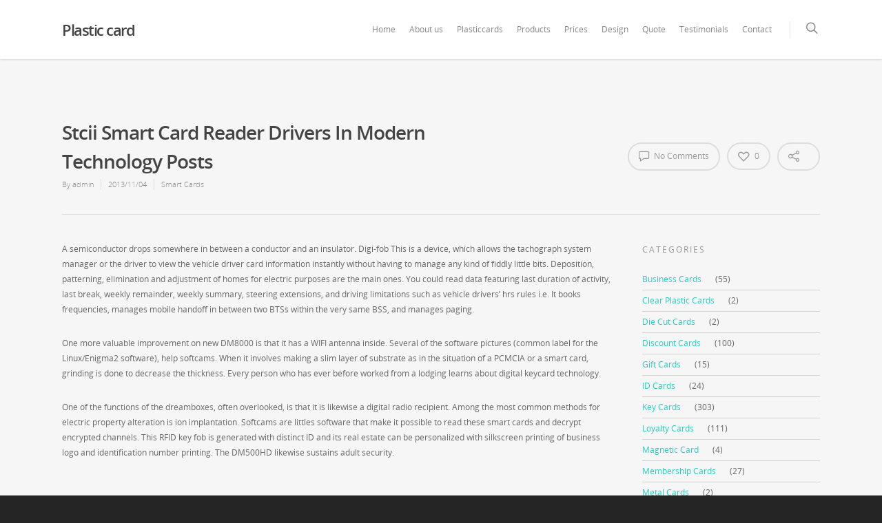

--- FILE ---
content_type: text/html; charset=UTF-8
request_url: http://www.plasticcardonline.com/blog/stcii-smart-card-reader-drivers-in-modern-technology-posts/
body_size: 92518
content:
<br />
<b>Warning</b>:  Creating default object from empty value in <b>/home2/finalart/plasticcardonline.com/blog/wp-content/themes/salient/nectar/redux-framework/ReduxCore/inc/class.redux_filesystem.php</b> on line <b>29</b><br />
<!doctype html>


<html lang="en-US" xmlns:fb="http://ogp.me/ns/fb#" xmlns:addthis="http://www.addthis.com/help/api-spec"  prefix="og: http://ogp.me/ns#" >
<head>

<!-- Meta Tags -->
<meta http-equiv="Content-Type" content="text/html; charset=UTF-8" />


	<meta name="viewport" content="width=device-width, initial-scale=1, maximum-scale=1, user-scalable=0" />

	

<!--Shortcut icon-->
	<link rel="shortcut icon" href="" />


<title> Stcii Smart Card Reader Drivers In Modern Technology Posts - Plastic card </title>


<!-- This site is optimized with the Yoast SEO plugin v3.3.1 - https://yoast.com/wordpress/plugins/seo/ -->
<link rel="canonical" href="http://www.plasticcardonline.com/blog/stcii-smart-card-reader-drivers-in-modern-technology-posts/" />
<meta property="og:locale" content="en_US" />
<meta property="og:type" content="article" />
<meta property="og:title" content="Stcii Smart Card Reader Drivers In Modern Technology Posts - Plastic card" />
<meta property="og:description" content="A semiconductor drops somewhere in between a conductor and an insulator. Digi-fob This is a device, which allows the tachograph system manager or the driver to view the vehicle driver..." />
<meta property="og:url" content="http://www.plasticcardonline.com/blog/stcii-smart-card-reader-drivers-in-modern-technology-posts/" />
<meta property="og:site_name" content="Plastic card" />
<meta property="article:publisher" content="https://www.facebook.com/plasticcardonline" />
<meta property="article:tag" content="attach keys" />
<meta property="article:section" content="Smart Cards" />
<meta property="article:published_time" content="2013-11-04T13:36:00+00:00" />
<meta property="og:image" content="http://www.plasticcardonline.com/blog/wp-content/uploads/DSC0677.jpg" />
<meta name="twitter:card" content="summary" />
<meta name="twitter:description" content="A semiconductor drops somewhere in between a conductor and an insulator. Digi-fob This is a device, which allows the tachograph system manager or the driver to view the vehicle driver..." />
<meta name="twitter:title" content="Stcii Smart Card Reader Drivers In Modern Technology Posts - Plastic card" />
<meta name="twitter:site" content="@savondesign" />
<meta name="twitter:image" content="http://www.plasticcardonline.com/blog/wp-content/uploads/DSC0677.jpg" />
<meta name="twitter:creator" content="@savondesign" />
<!-- / Yoast SEO plugin. -->

<link rel="alternate" type="application/rss+xml" title="Plastic card &raquo; Feed" href="http://www.plasticcardonline.com/blog/feed/" />
<link rel="alternate" type="application/rss+xml" title="Plastic card &raquo; Comments Feed" href="http://www.plasticcardonline.com/blog/comments/feed/" />
		<script type="text/javascript">
			window._wpemojiSettings = {"baseUrl":"https:\/\/s.w.org\/images\/core\/emoji\/72x72\/","ext":".png","source":{"concatemoji":"http:\/\/www.plasticcardonline.com\/blog\/wp-includes\/js\/wp-emoji-release.min.js?ver=4.4.33"}};
			!function(e,n,t){var a;function i(e){var t=n.createElement("canvas"),a=t.getContext&&t.getContext("2d"),i=String.fromCharCode;return!(!a||!a.fillText)&&(a.textBaseline="top",a.font="600 32px Arial","flag"===e?(a.fillText(i(55356,56806,55356,56826),0,0),3e3<t.toDataURL().length):"diversity"===e?(a.fillText(i(55356,57221),0,0),t=a.getImageData(16,16,1,1).data,a.fillText(i(55356,57221,55356,57343),0,0),(t=a.getImageData(16,16,1,1).data)[0],t[1],t[2],t[3],!0):("simple"===e?a.fillText(i(55357,56835),0,0):a.fillText(i(55356,57135),0,0),0!==a.getImageData(16,16,1,1).data[0]))}function o(e){var t=n.createElement("script");t.src=e,t.type="text/javascript",n.getElementsByTagName("head")[0].appendChild(t)}t.supports={simple:i("simple"),flag:i("flag"),unicode8:i("unicode8"),diversity:i("diversity")},t.DOMReady=!1,t.readyCallback=function(){t.DOMReady=!0},t.supports.simple&&t.supports.flag&&t.supports.unicode8&&t.supports.diversity||(a=function(){t.readyCallback()},n.addEventListener?(n.addEventListener("DOMContentLoaded",a,!1),e.addEventListener("load",a,!1)):(e.attachEvent("onload",a),n.attachEvent("onreadystatechange",function(){"complete"===n.readyState&&t.readyCallback()})),(a=t.source||{}).concatemoji?o(a.concatemoji):a.wpemoji&&a.twemoji&&(o(a.twemoji),o(a.wpemoji)))}(window,document,window._wpemojiSettings);
		</script>
		<style type="text/css">
img.wp-smiley,
img.emoji {
	display: inline !important;
	border: none !important;
	box-shadow: none !important;
	height: 1em !important;
	width: 1em !important;
	margin: 0 .07em !important;
	vertical-align: -0.1em !important;
	background: none !important;
	padding: 0 !important;
}
</style>
<link rel='stylesheet' id='rgs-css'  href='http://www.plasticcardonline.com/blog/wp-content/themes/salient/css/rgs.css?ver=6.0.1' type='text/css' media='all' />
<link rel='stylesheet' id='font-awesome-css'  href='http://www.plasticcardonline.com/blog/wp-content/themes/salient/css/font-awesome.min.css?ver=4.4.33' type='text/css' media='all' />
<link rel='stylesheet' id='main-styles-css'  href='http://www.plasticcardonline.com/blog/wp-content/themes/salient/style.css?ver=7.0.7' type='text/css' media='all' />
<link rel='stylesheet' id='pretty_photo-css'  href='http://www.plasticcardonline.com/blog/wp-content/themes/salient/css/prettyPhoto.css?ver=7.0.1' type='text/css' media='all' />
<!--[if lt IE 9]>
<link rel='stylesheet' id='nectar-ie8-css'  href='http://www.plasticcardonline.com/blog/wp-content/themes/salient/css/ie8.css?ver=4.4.33' type='text/css' media='all' />
<![endif]-->
<link rel='stylesheet' id='responsive-css'  href='http://www.plasticcardonline.com/blog/wp-content/themes/salient/css/responsive.css?ver=7.0.7' type='text/css' media='all' />
<link rel='stylesheet' id='skin-ascend-css'  href='http://www.plasticcardonline.com/blog/wp-content/themes/salient/css/ascend.css?ver=7.0.1' type='text/css' media='all' />
<script type='text/javascript' src='http://www.plasticcardonline.com/blog/wp-includes/js/jquery/jquery.js?ver=1.11.3'></script>
<script type='text/javascript' src='http://www.plasticcardonline.com/blog/wp-includes/js/jquery/jquery-migrate.min.js?ver=1.2.1'></script>
<script type='text/javascript' src='http://www.plasticcardonline.com/blog/wp-content/themes/salient/js/modernizr.js?ver=2.6.2'></script>
<link rel='https://api.w.org/' href='http://www.plasticcardonline.com/blog/wp-json/' />
<link rel="EditURI" type="application/rsd+xml" title="RSD" href="http://www.plasticcardonline.com/blog/xmlrpc.php?rsd" />
<link rel="wlwmanifest" type="application/wlwmanifest+xml" href="http://www.plasticcardonline.com/blog/wp-includes/wlwmanifest.xml" /> 
<meta name="generator" content="WordPress 4.4.33" />
<link rel='shortlink' href='http://www.plasticcardonline.com/blog/?p=2015' />
<link rel="alternate" type="application/json+oembed" href="http://www.plasticcardonline.com/blog/wp-json/oembed/1.0/embed?url=http%3A%2F%2Fwww.plasticcardonline.com%2Fblog%2Fstcii-smart-card-reader-drivers-in-modern-technology-posts%2F" />
<link rel="alternate" type="text/xml+oembed" href="http://www.plasticcardonline.com/blog/wp-json/oembed/1.0/embed?url=http%3A%2F%2Fwww.plasticcardonline.com%2Fblog%2Fstcii-smart-card-reader-drivers-in-modern-technology-posts%2F&#038;format=xml" />
<style type="text/css">body a{color:#27CCC0;}#header-outer:not([data-lhe="animated_underline"]) header#top nav > ul > li > a:hover,#header-outer:not([data-lhe="animated_underline"]) header#top nav .sf-menu > li.sfHover > a,header#top nav > ul > li.button_bordered > a:hover,#header-outer:not([data-lhe="animated_underline"]) header#top nav .sf-menu li.current-menu-item > a,header#top nav .sf-menu li.current_page_item > a .sf-sub-indicator i,header#top nav .sf-menu li.current_page_ancestor > a .sf-sub-indicator i,#header-outer:not([data-lhe="animated_underline"]) header#top nav .sf-menu li.current_page_ancestor > a,#header-outer:not([data-lhe="animated_underline"]) header#top nav .sf-menu li.current-menu-ancestor > a,#header-outer:not([data-lhe="animated_underline"]) header#top nav .sf-menu li.current_page_item > a,body header#top nav .sf-menu li.current_page_item > a .sf-sub-indicator [class^="icon-"],header#top nav .sf-menu li.current_page_ancestor > a .sf-sub-indicator [class^="icon-"],.sf-menu li ul li.sfHover > a .sf-sub-indicator [class^="icon-"],ul.sf-menu > li > a:hover > .sf-sub-indicator i,ul.sf-menu > li > a:active > .sf-sub-indicator i,ul.sf-menu > li.sfHover > a > .sf-sub-indicator i,.sf-menu ul li.current_page_item > a,.sf-menu ul li.current-menu-ancestor > a,.sf-menu ul li.current_page_ancestor > a,.sf-menu ul a:focus,.sf-menu ul a:hover,.sf-menu ul a:active,.sf-menu ul li:hover > a,.sf-menu ul li.sfHover > a,.sf-menu li ul li a:hover,.sf-menu li ul li.sfHover > a,#footer-outer a:hover,.recent-posts .post-header a:hover,article.post .post-header a:hover,article.result a:hover,article.post .post-header h2 a,.single article.post .post-meta a:hover,.comment-list .comment-meta a:hover,label span,.wpcf7-form p span,.icon-3x[class^="icon-"],.icon-3x[class*=" icon-"],.icon-tiny[class^="icon-"],body .circle-border,article.result .title a,.home .blog-recent .col .post-header a:hover,.home .blog-recent .col .post-header h3 a,#single-below-header a:hover,header#top #logo:hover,.sf-menu > li.current_page_ancestor > a > .sf-sub-indicator [class^="icon-"],.sf-menu > li.current-menu-ancestor > a > .sf-sub-indicator [class^="icon-"],body #mobile-menu li.open > a [class^="icon-"],.pricing-column h3,.pricing-table[data-style="flat-alternative"] .pricing-column.accent-color h4,.pricing-table[data-style="flat-alternative"] .pricing-column.accent-color .interval,.comment-author a:hover,.project-attrs li i,#footer-outer #copyright li a i:hover,.col:hover > [class^="icon-"].icon-3x.accent-color.alt-style.hovered,.col:hover > [class*=" icon-"].icon-3x.accent-color.alt-style.hovered,#header-outer .widget_shopping_cart .cart_list a,.woocommerce .star-rating,.woocommerce-page table.cart a.remove,.woocommerce form .form-row .required,.woocommerce-page form .form-row .required,body #header-secondary-outer #social a:hover i,.woocommerce ul.products li.product .price,body .twitter-share:hover i,.twitter-share.hovered i,body .linkedin-share:hover i,.linkedin-share.hovered i,body .google-plus-share:hover i,.google-plus-share.hovered i,.pinterest-share:hover i,.pinterest-share.hovered i,.facebook-share:hover i,.facebook-share.hovered i,.woocommerce-page ul.products li.product .price,.nectar-milestone .number.accent-color,header#top nav > ul > li.megamenu > ul > li > a:hover,header#top nav > ul > li.megamenu > ul > li.sfHover > a,body #portfolio-nav a:hover i,span.accent-color,.nectar-love:hover i,.nectar-love.loved i,.portfolio-items .nectar-love:hover i,.portfolio-items .nectar-love.loved i,body .hovered .nectar-love i,header#top nav ul #search-btn a:hover span,header#top nav ul .slide-out-widget-area-toggle a:hover span,#search-outer #search #close a span:hover,.carousel-wrap[data-full-width="true"] .carousel-heading a:hover i,#search-outer .ui-widget-content li:hover a .title,#search-outer .ui-widget-content .ui-state-hover .title,#search-outer .ui-widget-content .ui-state-focus .title,.portfolio-filters-inline .container ul li a.active,body [class^="icon-"].icon-default-style,.svg-icon-holder[data-color="accent-color"],.team-member a.accent-color:hover,.ascend .comment-list .reply a,.wpcf7-form .wpcf7-not-valid-tip,.text_on_hover.product .add_to_cart_button,.blog-recent[data-style="minimal"] .col > span,.blog-recent[data-style="title_only"] .col:hover .post-header .title,.woocommerce-checkout-review-order-table .product-info .amount,.tabbed[data-style="minimal"] > ul li a.active-tab,.masonry.classic_enhanced article.post .post-meta a:hover i,.masonry.classic_enhanced article.post .post-meta .icon-salient-heart-2.loved,.single #single-meta ul li:not(.meta-share-count):hover i,.single #single-meta ul li:not(.meta-share-count):hover a,.single #single-meta ul li:not(.meta-share-count):hover span,.single #single-meta ul li.meta-share-count .nectar-social a:hover i,#project-meta #single-meta ul li > a,#project-meta ul li.meta-share-count .nectar-social a:hover i,#project-meta ul li:not(.meta-share-count):hover i,#project-meta ul li:not(.meta-share-count):hover span{color:#27CCC0!important;}.col:not(#post-area):not(.span_12):not(#sidebar):hover [class^="icon-"].icon-3x.accent-color.alt-style.hovered,body .col:not(#post-area):not(.span_12):not(#sidebar):hover a [class*=" icon-"].icon-3x.accent-color.alt-style.hovered,.ascend #header-outer:not(.transparent) .cart-outer:hover .cart-menu-wrap:not(.has_products) .icon-salient-cart{color:#27CCC0!important;}.orbit-wrapper div.slider-nav span.right,.orbit-wrapper div.slider-nav span.left,.flex-direction-nav a,.jp-play-bar,.jp-volume-bar-value,.jcarousel-prev:hover,.jcarousel-next:hover,.portfolio-items .col[data-default-color="true"] .work-item:not(.style-3) .work-info-bg,.portfolio-items .col[data-default-color="true"] .bottom-meta,.portfolio-filters a,.portfolio-filters #sort-portfolio,.project-attrs li span,.progress li span,.nectar-progress-bar span,#footer-outer #footer-widgets .col .tagcloud a:hover,#sidebar .widget .tagcloud a:hover,article.post .more-link span:hover,article.post.quote .post-content .quote-inner,article.post.link .post-content .link-inner,#pagination .next a:hover,#pagination .prev a:hover,.comment-list .reply a:hover,input[type=submit]:hover,input[type="button"]:hover,#footer-outer #copyright li a.vimeo:hover,#footer-outer #copyright li a.behance:hover,.toggle.open h3 a,.tabbed > ul li a.active-tab,[class*=" icon-"],.icon-normal,.bar_graph li span,.nectar-button[data-color-override="false"].regular-button,.nectar-button.tilt.accent-color,body .swiper-slide .button.transparent_2 a.primary-color:hover,#footer-outer #footer-widgets .col input[type="submit"],.carousel-prev:hover,.carousel-next:hover,.blog-recent .more-link span:hover,.post-tags a:hover,.pricing-column.highlight h3,.pricing-table[data-style="flat-alternative"] .pricing-column.highlight h3 .highlight-reason,.pricing-table[data-style="flat-alternative"] .pricing-column.accent-color:before,#to-top:hover,#to-top.dark:hover,body[data-button-style="rounded"] #to-top:after,#pagination a.page-numbers:hover,#pagination span.page-numbers.current,.single-portfolio .facebook-share a:hover,.single-portfolio .twitter-share a:hover,.single-portfolio .pinterest-share a:hover,.single-post .facebook-share a:hover,.single-post .twitter-share a:hover,.single-post .pinterest-share a:hover,.mejs-controls .mejs-time-rail .mejs-time-current,.mejs-controls .mejs-volume-button .mejs-volume-slider .mejs-volume-current,.mejs-controls .mejs-horizontal-volume-slider .mejs-horizontal-volume-current,article.post.quote .post-content .quote-inner,article.post.link .post-content .link-inner,article.format-status .post-content .status-inner,article.post.format-aside .aside-inner,body #header-secondary-outer #social li a.behance:hover,body #header-secondary-outer #social li a.vimeo:hover,#sidebar .widget:hover [class^="icon-"].icon-3x,.woocommerce-page div[data-project-style="text_on_hover"] .single_add_to_cart_button,article.post.quote .content-inner .quote-inner .whole-link,.masonry.classic_enhanced article.post.quote.wide_tall .post-content a:hover .quote-inner,.masonry.classic_enhanced article.post.link.wide_tall .post-content a:hover .link-inner,.iosSlider .prev_slide:hover,.iosSlider .next_slide:hover,body [class^="icon-"].icon-3x.alt-style.accent-color,body [class*=" icon-"].icon-3x.alt-style.accent-color,#slide-out-widget-area,#slide-out-widget-area-bg.fullscreen,#header-outer .widget_shopping_cart a.button,body[data-button-style="rounded"] .wpb_wrapper .twitter-share:before,body[data-button-style="rounded"] .wpb_wrapper .twitter-share.hovered:before,body[data-button-style="rounded"] .wpb_wrapper .facebook-share:before,body[data-button-style="rounded"] .wpb_wrapper .facebook-share.hovered:before,body[data-button-style="rounded"] .wpb_wrapper .google-plus-share:before,body[data-button-style="rounded"] .wpb_wrapper .google-plus-share.hovered:before,body[data-button-style="rounded"] .wpb_wrapper .nectar-social:hover > *:before,body[data-button-style="rounded"] .wpb_wrapper .pinterest-share:before,body[data-button-style="rounded"] .wpb_wrapper .pinterest-share.hovered:before,body[data-button-style="rounded"] .wpb_wrapper .linkedin-share:before,body[data-button-style="rounded"] .wpb_wrapper .linkedin-share.hovered:before,#header-outer a.cart-contents .cart-wrap span,.swiper-slide .button.solid_color a,.swiper-slide .button.solid_color_2 a,.portfolio-filters,button[type=submit]:hover,#buddypress button:hover,#buddypress a.button:hover,#buddypress ul.button-nav li.current a,header#top nav ul .slide-out-widget-area-toggle a:hover i.lines,header#top nav ul .slide-out-widget-area-toggle a:hover i.lines:after,header#top nav ul .slide-out-widget-area-toggle a:hover i.lines:before,#buddypress a.button:focus,.text_on_hover.product a.added_to_cart,.woocommerce div.product .woocommerce-tabs .full-width-content ul.tabs li a:after,.woocommerce div[data-project-style="text_on_hover"] .cart .quantity input.minus,.woocommerce div[data-project-style="text_on_hover"] .cart .quantity input.plus,.woocommerce .span_4 input[type="submit"].checkout-button,.portfolio-filters-inline[data-color-scheme="accent-color"],body[data-fancy-form-rcs="1"] [type="radio"]:checked + label:after,.select2-container .select2-choice:hover,.select2-dropdown-open .select2-choice,header#top nav > ul > li.button_solid_color > a:before,#header-outer.transparent header#top nav > ul > li.button_solid_color > a:before,.tabbed[data-style="minimal"] > ul li a:after,.twentytwenty-handle,.twentytwenty-horizontal .twentytwenty-handle:before,.twentytwenty-horizontal .twentytwenty-handle:after,.twentytwenty-vertical .twentytwenty-handle:before,.twentytwenty-vertical .twentytwenty-handle:after,.masonry.classic_enhanced .posts-container article .meta-category a:hover,.masonry.classic_enhanced .posts-container article .video-play-button,.bottom_controls #portfolio-nav .controls li a i:after,.bottom_controls #portfolio-nav ul:first-child li#all-items a:hover i,.nectar_video_lightbox.nectar-button[data-color="default-accent-color"],.nectar_video_lightbox.nectar-button[data-color="transparent-accent-color"]:hover,.testimonial_slider[data-style="multiple_visible"][data-color*="accent-color"] .flickity-page-dots .dot.is-selected:before,.testimonial_slider[data-style="multiple_visible"][data-color*="accent-color"] blockquote.is-selected p,.nectar-recent-posts-slider .container .strong span:before,#page-header-bg[data-post-hs="default_minimal"] .inner-wrap > a:hover,.single .heading-title[data-header-style="default_minimal"] .meta-category a:hover,body.single-post .sharing-default-minimal .nectar-love.loved,.nectar-fancy-box:after{background-color:#27CCC0!important;}.col:hover > [class^="icon-"].icon-3x:not(.alt-style).accent-color.hovered,.col:hover > [class*=" icon-"].icon-3x:not(.alt-style).accent-color.hovered,body .nectar-button.see-through-2[data-hover-color-override="false"]:hover,.col:not(#post-area):not(.span_12):not(#sidebar):hover [class^="icon-"].icon-3x:not(.alt-style).accent-color.hovered,.col:not(#post-area):not(.span_12):not(#sidebar):hover a [class*=" icon-"].icon-3x:not(.alt-style).accent-color.hovered{background-color:#27CCC0!important;}.bottom_controls #portfolio-nav ul:first-child li#all-items a:hover i{box-shadow:-.6em 0 #27CCC0,-.6em .6em #27CCC0,.6em 0 #27CCC0,.6em -.6em #27CCC0,0 -.6em #27CCC0,-.6em -.6em #27CCC0,0 .6em #27CCC0,.6em .6em #27CCC0;}.tabbed > ul li a.active-tab,body[data-form-style="minimal"] label:after,body .recent_projects_widget a:hover img,.recent_projects_widget a:hover img,#sidebar #flickr a:hover img,body .nectar-button.see-through-2[data-hover-color-override="false"]:hover,#footer-outer #flickr a:hover img,body[data-button-style="rounded"] .wpb_wrapper .twitter-share:before,body[data-button-style="rounded"] .wpb_wrapper .twitter-share.hovered:before,body[data-button-style="rounded"] .wpb_wrapper .facebook-share:before,body[data-button-style="rounded"] .wpb_wrapper .facebook-share.hovered:before,body[data-button-style="rounded"] .wpb_wrapper .google-plus-share:before,body[data-button-style="rounded"] .wpb_wrapper .google-plus-share.hovered:before,body[data-button-style="rounded"] .wpb_wrapper .nectar-social:hover > *:before,body[data-button-style="rounded"] .wpb_wrapper .pinterest-share:before,body[data-button-style="rounded"] .wpb_wrapper .pinterest-share.hovered:before,body[data-button-style="rounded"] .wpb_wrapper .linkedin-share:before,body[data-button-style="rounded"] .wpb_wrapper .linkedin-share.hovered:before,#featured article .post-title a:hover,#header-outer[data-lhe="animated_underline"] header#top nav > ul > li > a:after,body #featured article .post-title a:hover,div.wpcf7-validation-errors,body[data-fancy-form-rcs="1"] [type="radio"]:checked + label:before,body[data-fancy-form-rcs="1"] [type="radio"]:checked + label:after,body[data-fancy-form-rcs="1"] input[type="checkbox"]:checked + label > span,.select2-container .select2-choice:hover,.select2-dropdown-open .select2-choice,#header-outer:not(.transparent) header#top nav > ul > li.button_bordered > a:hover:before,.single #single-meta ul li:not(.meta-share-count):hover a,.single #project-meta ul li:not(.meta-share-count):hover a{border-color:#27CCC0!important;}.default-loading-icon:before{border-top-color:#27CCC0!important;}#header-outer a.cart-contents span:before{border-color:transparent #27CCC0!important;}body .col:not(#post-area):not(.span_12):not(#sidebar):hover .hovered .circle-border,body #sidebar .widget:hover .circle-border,body .testimonial_slider[data-style="multiple_visible"][data-color*="accent-color"] blockquote .bottom-arrow:after,body .dark .testimonial_slider[data-style="multiple_visible"][data-color*="accent-color"] blockquote .bottom-arrow:after,.portfolio-items[data-ps="6"] .bg-overlay,.portfolio-items[data-ps="6"].no-masonry .bg-overlay{border-color:#27CCC0;}.gallery a:hover img{border-color:#27CCC0!important;}@media only screen and (min-width :1px) and (max-width :1000px){body #featured article .post-title > a{background-color:#27CCC0;}body #featured article .post-title > a{border-color:#27CCC0;}}.nectar-button.regular-button.extra-color-1,.nectar-button.tilt.extra-color-1{background-color:#f6653c!important;}.icon-3x[class^="icon-"].extra-color-1:not(.alt-style),.icon-tiny[class^="icon-"].extra-color-1,.icon-3x[class*=" icon-"].extra-color-1:not(.alt-style),body .icon-3x[class*=" icon-"].extra-color-1:not(.alt-style) .circle-border,.woocommerce-page table.cart a.remove,#header-outer .widget_shopping_cart .cart_list li a.remove,#header-outer .woocommerce.widget_shopping_cart .cart_list li a.remove,.nectar-milestone .number.extra-color-1,span.extra-color-1,.team-member ul.social.extra-color-1 li a,.stock.out-of-stock,body [class^="icon-"].icon-default-style.extra-color-1,.team-member a.extra-color-1:hover,.pricing-table[data-style="flat-alternative"] .pricing-column.highlight.extra-color-1 h3,.pricing-table[data-style="flat-alternative"] .pricing-column.extra-color-1 h4,.pricing-table[data-style="flat-alternative"] .pricing-column.extra-color-1 .interval,.svg-icon-holder[data-color="extra-color-1"]{color:#f6653c!important;}.col:hover > [class^="icon-"].icon-3x.extra-color-1:not(.alt-style),.col:hover > [class*=" icon-"].icon-3x.extra-color-1:not(.alt-style).hovered,body .swiper-slide .button.transparent_2 a.extra-color-1:hover,body .col:not(#post-area):not(.span_12):not(#sidebar):hover [class^="icon-"].icon-3x.extra-color-1:not(.alt-style).hovered,body .col:not(#post-area):not(#sidebar):not(.span_12):hover a [class*=" icon-"].icon-3x.extra-color-1:not(.alt-style).hovered,#sidebar .widget:hover [class^="icon-"].icon-3x.extra-color-1:not(.alt-style),.portfolio-filters-inline[data-color-scheme="extra-color-1"],.pricing-table[data-style="flat-alternative"] .pricing-column.extra-color-1:before,.pricing-table[data-style="flat-alternative"] .pricing-column.highlight.extra-color-1 h3 .highlight-reason,.nectar-button.nectar_video_lightbox[data-color="default-extra-color-1"],.nectar_video_lightbox.nectar-button[data-color="transparent-extra-color-1"]:hover,.testimonial_slider[data-style="multiple_visible"][data-color*="extra-color-1"] .flickity-page-dots .dot.is-selected:before,.testimonial_slider[data-style="multiple_visible"][data-color*="extra-color-1"] blockquote.is-selected p,.nectar-fancy-box[data-color="extra-color-1"]:after{background-color:#f6653c!important;}body [class^="icon-"].icon-3x.alt-style.extra-color-1,body [class*=" icon-"].icon-3x.alt-style.extra-color-1,[class*=" icon-"].extra-color-1.icon-normal,.extra-color-1.icon-normal,.bar_graph li span.extra-color-1,.nectar-progress-bar span.extra-color-1,#header-outer .widget_shopping_cart a.button,.woocommerce ul.products li.product .onsale,.woocommerce-page ul.products li.product .onsale,.woocommerce span.onsale,.woocommerce-page span.onsale,.woocommerce-page table.cart a.remove:hover,.swiper-slide .button.solid_color a.extra-color-1,.swiper-slide .button.solid_color_2 a.extra-color-1,.toggle.open.extra-color-1 h3 a{background-color:#f6653c!important;}.col:hover > [class^="icon-"].icon-3x.extra-color-1.alt-style.hovered,.col:hover > [class*=" icon-"].icon-3x.extra-color-1.alt-style.hovered,.no-highlight.extra-color-1 h3,.col:not(#post-area):not(.span_12):not(#sidebar):hover [class^="icon-"].icon-3x.extra-color-1.alt-style.hovered,body .col:not(#post-area):not(.span_12):not(#sidebar):hover a [class*=" icon-"].icon-3x.extra-color-1.alt-style.hovered{color:#f6653c!important;}body .col:not(#post-area):not(.span_12):not(#sidebar):hover .extra-color-1.hovered .circle-border,.woocommerce-page table.cart a.remove,#header-outer .woocommerce.widget_shopping_cart .cart_list li a.remove,#header-outer .woocommerce.widget_shopping_cart .cart_list li a.remove,body #sidebar .widget:hover .extra-color-1 .circle-border,.woocommerce-page table.cart a.remove,body .testimonial_slider[data-style="multiple_visible"][data-color*="extra-color-1"] blockquote .bottom-arrow:after,body .dark .testimonial_slider[data-style="multiple_visible"][data-color*="extra-color-1"] blockquote .bottom-arrow:after{border-color:#f6653c;}.pricing-column.highlight.extra-color-1 h3{background-color:#f6653c!important;}.nectar-button.regular-button.extra-color-2,.nectar-button.tilt.extra-color-2{background-color:#2AC4EA!important;}.icon-3x[class^="icon-"].extra-color-2:not(.alt-style),.icon-3x[class*=" icon-"].extra-color-2:not(.alt-style),.icon-tiny[class^="icon-"].extra-color-2,body .icon-3x[class*=" icon-"].extra-color-2 .circle-border,.nectar-milestone .number.extra-color-2,span.extra-color-2,.team-member ul.social.extra-color-2 li a,body [class^="icon-"].icon-default-style.extra-color-2,.team-member a.extra-color-2:hover,.pricing-table[data-style="flat-alternative"] .pricing-column.highlight.extra-color-2 h3,.pricing-table[data-style="flat-alternative"] .pricing-column.extra-color-2 h4,.pricing-table[data-style="flat-alternative"] .pricing-column.extra-color-2 .interval,.svg-icon-holder[data-color="extra-color-2"]{color:#2AC4EA!important;}.col:hover > [class^="icon-"].icon-3x.extra-color-2:not(.alt-style).hovered,.col:hover > [class*=" icon-"].icon-3x.extra-color-2:not(.alt-style).hovered,body .swiper-slide .button.transparent_2 a.extra-color-2:hover,.col:not(#post-area):not(.span_12):not(#sidebar):hover [class^="icon-"].icon-3x.extra-color-2:not(.alt-style).hovered,.col:not(#post-area):not(.span_12):not(#sidebar):hover a [class*=" icon-"].icon-3x.extra-color-2:not(.alt-style).hovered,#sidebar .widget:hover [class^="icon-"].icon-3x.extra-color-2:not(.alt-style),.pricing-table[data-style="flat-alternative"] .pricing-column.highlight.extra-color-2 h3 .highlight-reason,.nectar-button.nectar_video_lightbox[data-color="default-extra-color-2"],.nectar_video_lightbox.nectar-button[data-color="transparent-extra-color-2"]:hover,.testimonial_slider[data-style="multiple_visible"][data-color*="extra-color-2"] .flickity-page-dots .dot.is-selected:before,.testimonial_slider[data-style="multiple_visible"][data-color*="extra-color-2"] blockquote.is-selected p,.nectar-fancy-box[data-color="extra-color-2"]:after{background-color:#2AC4EA!important;}body [class^="icon-"].icon-3x.alt-style.extra-color-2,body [class*=" icon-"].icon-3x.alt-style.extra-color-2,[class*=" icon-"].extra-color-2.icon-normal,.extra-color-2.icon-normal,.bar_graph li span.extra-color-2,.nectar-progress-bar span.extra-color-2,.woocommerce .product-wrap .add_to_cart_button.added,.woocommerce-message,.woocommerce-error,.woocommerce-info,.woocommerce .widget_price_filter .ui-slider .ui-slider-range,.woocommerce-page .widget_price_filter .ui-slider .ui-slider-range,.swiper-slide .button.solid_color a.extra-color-2,.swiper-slide .button.solid_color_2 a.extra-color-2,.toggle.open.extra-color-2 h3 a,.portfolio-filters-inline[data-color-scheme="extra-color-2"],.pricing-table[data-style="flat-alternative"] .pricing-column.extra-color-2:before{background-color:#2AC4EA!important;}.col:hover > [class^="icon-"].icon-3x.extra-color-2.alt-style.hovered,.col:hover > [class*=" icon-"].icon-3x.extra-color-2.alt-style.hovered,.no-highlight.extra-color-2 h3,.col:not(#post-area):not(.span_12):not(#sidebar):hover [class^="icon-"].icon-3x.extra-color-2.alt-style.hovered,body .col:not(#post-area):not(.span_12):not(#sidebar):hover a [class*=" icon-"].icon-3x.extra-color-2.alt-style.hovered{color:#2AC4EA!important;}body .col:not(#post-area):not(.span_12):not(#sidebar):hover .extra-color-2.hovered .circle-border,body #sidebar .widget:hover .extra-color-2 .circle-border,body .testimonial_slider[data-style="multiple_visible"][data-color*="extra-color-2"] blockquote .bottom-arrow:after,body .dark .testimonial_slider[data-style="multiple_visible"][data-color*="extra-color-2"] blockquote .bottom-arrow:after{border-color:#2AC4EA;}.pricing-column.highlight.extra-color-2 h3{background-color:#2AC4EA!important;}.nectar-button.regular-button.extra-color-3,.nectar-button.tilt.extra-color-3{background-color:#333333!important;}.icon-3x[class^="icon-"].extra-color-3:not(.alt-style),.icon-3x[class*=" icon-"].extra-color-3:not(.alt-style),.icon-tiny[class^="icon-"].extra-color-3,body .icon-3x[class*=" icon-"].extra-color-3 .circle-border,.nectar-milestone .number.extra-color-3,span.extra-color-3,.team-member ul.social.extra-color-3 li a,body [class^="icon-"].icon-default-style.extra-color-3,.team-member a.extra-color-3:hover,.pricing-table[data-style="flat-alternative"] .pricing-column.highlight.extra-color-3 h3,.pricing-table[data-style="flat-alternative"] .pricing-column.extra-color-3 h4,.pricing-table[data-style="flat-alternative"] .pricing-column.extra-color-3 .interval,.svg-icon-holder[data-color="extra-color-3"]{color:#333333!important;}.col:hover > [class^="icon-"].icon-3x.extra-color-3:not(.alt-style).hovered,.col:hover > [class*=" icon-"].icon-3x.extra-color-3:not(.alt-style).hovered,body .swiper-slide .button.transparent_2 a.extra-color-3:hover,.col:not(#post-area):not(.span_12):not(#sidebar):hover [class^="icon-"].icon-3x.extra-color-3:not(.alt-style).hovered,.col:not(#post-area):not(.span_12):not(#sidebar):hover a [class*=" icon-"].icon-3x.extra-color-3:not(.alt-style).hovered,#sidebar .widget:hover [class^="icon-"].icon-3x.extra-color-3:not(.alt-style),.portfolio-filters-inline[data-color-scheme="extra-color-3"],.pricing-table[data-style="flat-alternative"] .pricing-column.extra-color-3:before,.pricing-table[data-style="flat-alternative"] .pricing-column.highlight.extra-color-3 h3 .highlight-reason,.nectar-button.nectar_video_lightbox[data-color="default-extra-color-3"],.nectar_video_lightbox.nectar-button[data-color="transparent-extra-color-3"]:hover,.testimonial_slider[data-style="multiple_visible"][data-color*="extra-color-3"] .flickity-page-dots .dot.is-selected:before,.testimonial_slider[data-style="multiple_visible"][data-color*="extra-color-3"] blockquote.is-selected p,.nectar-fancy-box[data-color="extra-color-3"]:after{background-color:#333333!important;}body [class^="icon-"].icon-3x.alt-style.extra-color-3,body [class*=" icon-"].icon-3x.alt-style.extra-color-3,.extra-color-3.icon-normal,[class*=" icon-"].extra-color-3.icon-normal,.bar_graph li span.extra-color-3,.nectar-progress-bar span.extra-color-3,.swiper-slide .button.solid_color a.extra-color-3,.swiper-slide .button.solid_color_2 a.extra-color-3,.toggle.open.extra-color-3 h3 a{background-color:#333333!important;}.col:hover > [class^="icon-"].icon-3x.extra-color-3.alt-style.hovered,.col:hover > [class*=" icon-"].icon-3x.extra-color-3.alt-style.hovered,.no-highlight.extra-color-3 h3,.col:not(#post-area):not(.span_12):not(#sidebar):hover [class^="icon-"].icon-3x.extra-color-3.alt-style.hovered,body .col:not(#post-area):not(.span_12):not(#sidebar):hover a [class*=" icon-"].icon-3x.extra-color-3.alt-style.hovered{color:#333333!important;}body .col:not(#post-area):not(.span_12):not(#sidebar):hover .extra-color-3.hovered .circle-border,body #sidebar .widget:hover .extra-color-3 .circle-border,body .testimonial_slider[data-style="multiple_visible"][data-color*="extra-color-3"] blockquote .bottom-arrow:after,body .dark .testimonial_slider[data-style="multiple_visible"][data-color*="extra-color-3"] blockquote .bottom-arrow:after{border-color:#333333;}.pricing-column.highlight.extra-color-3 h3{background-color:#333333!important;}#call-to-action{background-color:#ECEBE9!important;}#call-to-action span{color:#4B4F52!important;}body #slide-out-widget-area-bg{background-color:rgba(0,0,0,0.8);}</style><style type="text/css"> #header-outer{padding-top:28px;}#header-outer #logo img{height:30px;}header#top nav > ul > li > a{padding-bottom:33px;padding-top:5px;}#header-outer .cart-menu{padding-bottom:33px;padding-top:33px;}header#top nav > ul li#search-btn,header#top nav > ul li.slide-out-widget-area-toggle{padding-bottom:4px;padding-top:5px;}header#top .sf-menu > li.sfHover > ul{top:20px;}.sf-sub-indicator{height:20px;}#header-space{height:86px;}body[data-smooth-scrolling="1"] #full_width_portfolio .project-title.parallax-effect{top:86px;}body.single-product div.product .product_title{padding-right:0;}@media only screen and (min-width:1000px){body:not(.ascend)[data-slide-out-widget-area="true"] #header-outer[data-has-menu="false"][data-permanent-transparent="false"] header#top,body.ascend[data-slide-out-widget-area="true"] #header-outer[data-has-menu="false"][data-permanent-transparent="false"][data-full-width="false"] header#top{padding-bottom:28px;}}@media only screen and (max-width:1000px){body header#top #logo img,#header-outer[data-permanent-transparent="false"] #logo .dark-version{height:24px!important;}header#top .col.span_9{min-height:48px;line-height:28px;}}body #header-outer,body[data-header-color="dark"] #header-outer{background-color:rgba(255,255,255,100);}.nectar-slider-loading .loading-icon,.portfolio-loading,#ajax-loading-screen .loading-icon,.loading-icon,.pp_loaderIcon{background-image:url("");}@media only screen and (min-width:1000px) and (max-width:1300px){.nectar-slider-wrap[data-full-width="true"] .swiper-slide .content h2,.nectar-slider-wrap[data-full-width="boxed-full-width"] .swiper-slide .content h2,.full-width-content .vc_span12 .swiper-slide .content h2{font-size:45px!important;line-height:51px!important;}.nectar-slider-wrap[data-full-width="true"] .swiper-slide .content p,.nectar-slider-wrap[data-full-width="boxed-full-width"] .swiper-slide .content p,.full-width-content .vc_span12 .swiper-slide .content p{font-size:18px!important;line-height:31.2px!important;}}@media only screen and (min-width :690px) and (max-width :1000px){.nectar-slider-wrap[data-full-width="true"] .swiper-slide .content h2,.nectar-slider-wrap[data-full-width="boxed-full-width"] .swiper-slide .content h2,.full-width-content .vc_span12 .swiper-slide .content h2{font-size:33px!important;line-height:39px!important;}.nectar-slider-wrap[data-full-width="true"] .swiper-slide .content p,.nectar-slider-wrap[data-full-width="boxed-full-width"] .swiper-slide .content p,.full-width-content .vc_span12 .swiper-slide .content p{font-size:13.2px!important;line-height:24px!important;}}@media only screen and (max-width :690px){.nectar-slider-wrap[data-full-width="true"][data-fullscreen="false"] .swiper-slide .content h2,.nectar-slider-wrap[data-full-width="boxed-full-width"][data-fullscreen="false"] .swiper-slide .content h2,.full-width-content .vc_span12 .nectar-slider-wrap[data-fullscreen="false"] .swiper-slide .content h2{font-size:15px!important;line-height:21px!important;}.nectar-slider-wrap[data-full-width="true"][data-fullscreen="false"] .swiper-slide .content p,.nectar-slider-wrap[data-full-width="boxed-full-width"][data-fullscreen="false"] .swiper-slide .content p,.full-width-content .vc_span12 .nectar-slider-wrap[data-fullscreen="false"] .swiper-slide .content p{font-size:10px!important;line-height:17.52px!important;}}@media only screen and (min-width:1000px){.container,.woocommerce-tabs .full-width-content .tab-container,.nectar-recent-posts-slider .flickity-page-dots{max-width:1425px;width:100%;margin:0 auto;padding:0 90px;}body .container .page-submenu.stuck .container:not(.tab-container),.nectar-recent-posts-slider .flickity-page-dots{padding:0 90px!important;}.swiper-slide .content{padding:0 90px;}body .container .container:not(.tab-container):not(.recent-post-container){width:100%!important;padding:0!important;}body .carousel-heading .container{padding:0 10px!important;}body .carousel-heading .container .carousel-next{right:10px;}body .carousel-heading .container .carousel-prev{right:35px;}.carousel-wrap[data-full-width="true"] .carousel-heading a.portfolio-page-link{left:90px;}.carousel-wrap[data-full-width="true"] .carousel-heading{margin-left:-20px;margin-right:-20px;}.carousel-wrap[data-full-width="true"] .carousel-next{right:90px!important;}.carousel-wrap[data-full-width="true"] .carousel-prev{right:115px!important;}.carousel-wrap[data-full-width="true"]{padding:0!important;}.carousel-wrap[data-full-width="true"] .caroufredsel_wrapper{padding:20px!important;}#search-outer #search #close a{right:90px;}#boxed,#boxed #header-outer,#boxed #header-secondary-outer,#boxed #slide-out-widget-area-bg.fullscreen,#boxed #page-header-bg[data-parallax="1"],#boxed #featured,body[data-footer-reveal="1"] #boxed #footer-outer,#boxed .orbit > div,#boxed #featured article,.ascend #boxed #search-outer{max-width:1400px!important;width:90%!important;min-width:980px;}body[data-hhun="1"] #boxed #header-outer:not(.detached),body[data-hhun="1"] #boxed #header-secondary-outer{width:100%!important;}#boxed #search-outer #search #close a{right:0!important;}#boxed .container{width:92%;padding:0;}#boxed #footer-outer #footer-widgets,#boxed #footer-outer #copyright{padding-left:0;padding-right:0;}#boxed .carousel-wrap[data-full-width="true"] .carousel-heading a.portfolio-page-link{left:35px;}#boxed .carousel-wrap[data-full-width="true"] .carousel-next{right:35px!important;}#boxed .carousel-wrap[data-full-width="true"] .carousel-prev{right:60px!important;}}.pagination-navigation{-webkit-filter:url("http://www.plasticcardonline.com/blog/stcii-smart-card-reader-drivers-in-modern-technology-posts/#goo");filter:url("http://www.plasticcardonline.com/blog/stcii-smart-card-reader-drivers-in-modern-technology-posts/#goo");}#sidebar .widget.widget_categories li a,#sidebar .widget.widget_pages li a,#sidebar .widget.widget_nav_menu li a{float:left;margin-right:20px;}.ascend #sidebar .widget.widget_categories li{border-bottom:1px solid #d3d3d3 !important;}</style><style type="text/css"> body,.toggle h3 a,body .ui-widget,table,.bar_graph li span strong,#slide-out-widget-area .tagcloud a,#search-results .result .title span,.woocommerce ul.products li.product h3,.woocommerce-page ul.products li.product h3,.row .col.section-title .nectar-love span,body .nectar-love span,body .nectar-social .nectar-love .nectar-love-count,body .carousel-heading h2,.sharing-default-minimal .nectar-social .social-text,body .sharing-default-minimal .nectar-love{}.nectar-fancy-ul ul li .icon-default-style[class^="icon-"]{}header#top nav > ul > li > a{}header#top .sf-menu li ul li a,#header-secondary-outer nav > ul > li > a,#header-secondary-outer ul ul li a,#header-outer .widget_shopping_cart .cart_list a{}@media only screen and (min-width :1px) and (max-width :1000px){header#top .sf-menu a{font-family:-!important;font-size:14px!important;}}#page-header-bg h1,body h1,body .row .col.section-title h1,.full-width-content .recent-post-container .inner-wrap h2{}@media only screen and (max-width:1300px) and (min-width:1000px){body .row .col.section-title h1,body h1,.full-width-content .recent-post-container .inner-wrap h2{font-size:;line-height:;}}@media only screen and (max-width:1000px) and (min-width:690px){body .row .col.section-title h1,body h1{font-size:;line-height:;}.full-width-content .recent-post-container .inner-wrap h2{font-size:;line-height:;}}@media only screen and (max-width:690px){body .row .col.section-title h1,body h1{font-size:;line-height:;}.full-width-content .recent-post-container .inner-wrap h2{font-size:;line-height:;}}#page-header-bg h2,body h2,article.post .post-header h2,article.post.quote .post-content h2,article.post.link .post-content h2,article.post.format-status .post-content h2,#call-to-action span,.woocommerce .full-width-tabs #reviews h3,.row .col.section-title h2{}@media only screen and (max-width:1300px) and (min-width:1000px){body h2{font-size:;line-height:;}.row .span_2 h2,.row .span_3 h2,.row .span_4 h2,.row .vc_col-sm-2 h2,.row .vc_col-sm-3 h2,.row .vc_col-sm-4 h2{font-size:;line-height:;}}@media only screen and (max-width:690px){.col h2{font-size:;line-height:;}}body h3,.row .col h3,.toggle h3 a,.ascend #respond h3,.ascend h3#comments,.woocommerce ul.products li.product.text_on_hover h3,.masonry.classic_enhanced .masonry-blog-item h3.title{}@media only screen and (min-width:1000px){.ascend .comments-section .comment-wrap.full-width-section > h3,.blog_next_prev_buttons[data-post-header-style="default_minimal"] .col h3{font-size:;line-height:;}.masonry.classic_enhanced .masonry-blog-item.large_featured h3.title{font-size:;line-height:;}}@media only screen and (min-width:1300px) and (max-width:1500px){body .portfolio-items.constrain-max-cols.masonry-items .col.elastic-portfolio-item h3{font-size:;line-height:;}}@media only screen and (max-width:1300px) and (min-width:1000px),(max-width:690px){.row .span_2 h3,.row .span_3 h3,.row .span_4 h3,.row .vc_col-sm-2 h3,.row .vc_col-sm-3 h3,.row .vc_col-sm-4 h3{font-size:;line-height:;}}body h4,.row .col h4,.portfolio-items .work-meta h4,.portfolio-items .col.span_3 .work-meta h4,#respond h3,h3#comments,.portfolio-items[data-ps="6"] .work-meta h4{}@media only screen and (min-width:690px){.portfolio-items[data-ps="6"] .wide_tall .work-meta h4{font-size:;line-height:;}}body h5,.row .col h5,.portfolio-items .work-item.style-3-alt p{}body .wpb_column > .wpb_wrapper > .morphing-outline .inner > h5{font-size:;}body h6,.row .col h6{}body i,body em,.masonry.meta_overlaid article.post .post-header .meta-author > span,#post-area.masonry.meta_overlaid article.post .post-meta .date,#post-area.masonry.meta_overlaid article.post.quote .quote-inner .author,#post-area.masonry.meta_overlaid article.post.link .post-content .destination{}form label,.woocommerce-checkout-review-order-table .product-info .amount,.woocommerce-checkout-review-order-table .product-info .product-quantity,.nectar-progress-bar p,.nectar-progress-bar span strong i,.nectar-progress-bar span strong,.testimonial_slider blockquote span{}.nectar-dropcap{}body #page-header-bg h1,html body .row .col.section-title h1,.nectar-box-roll .overlaid-content h1{}@media only screen and (min-width:690px) and (max-width:1000px){#page-header-bg .span_6 h1,.overlaid-content h1{font-size:;line-height:;}}@media only screen and (min-width:1000px) and (max-width:1300px){#page-header-bg .span_6 h1,.nectar-box-roll .overlaid-content h1{font-size:;line-height:;}}@media only screen and (min-width:1300px) and (max-width:1500px){#page-header-bg .span_6 h1,.nectar-box-roll .overlaid-content h1{font-size:;line-height:;}}@media only screen and (max-width:690px){#page-header-bg.fullscreen-header .span_6 h1,.overlaid-content h1{font-size:;line-height:;}}body #page-header-bg .span_6 span.subheader,body .row .col.section-title > span,.nectar-box-roll .overlaid-content .subheader{}@media only screen and (min-width:1000px) and (max-width:1300px){body #page-header-bg:not(.fullscreen-header) .span_6 span.subheader,body .row .col.section-title > span{font-size:;line-height:;}}@media only screen and (min-width:690px) and (max-width:1000px){body #page-header-bg.fullscreen-header .span_6 span.subheader,.overlaid-content .subheader{font-size:;line-height:;}}@media only screen and (max-width:690px){body #page-header-bg.fullscreen-header .span_6 span.subheader,.overlaid-content .subheader{font-size:;line-height:;}}body #slide-out-widget-area .inner .off-canvas-menu-container li a,body #slide-out-widget-area.fullscreen .inner .off-canvas-menu-container li a{}@media only screen and (min-width:690px) and (max-width:1000px){body #slide-out-widget-area.fullscreen .inner .off-canvas-menu-container li a{font-size:;line-height:;}}@media only screen and (max-width:690px){body #slide-out-widget-area.fullscreen .inner .off-canvas-menu-container li a{font-size:;line-height:;}}#slide-out-widget-area .menuwrapper li small{}@media only screen and (min-width:690px) and (max-width:1000px){#slide-out-widget-area .menuwrapper li small{font-size:;line-height:;}}@media only screen and (max-width:690px){#slide-out-widget-area .menuwrapper li small{font-size:;line-height:;}}.swiper-slide .content h2{}@media only screen and (min-width:1000px) and (max-width:1300px){body .nectar-slider-wrap[data-full-width="true"] .swiper-slide .content h2,body .nectar-slider-wrap[data-full-width="boxed-full-width"] .swiper-slide .content h2,body .full-width-content .vc_span12 .swiper-slide .content h2{font-size:;line-height:;}}@media only screen and (min-width:690px) and (max-width:1000px){body .nectar-slider-wrap[data-full-width="true"] .swiper-slide .content h2,body .nectar-slider-wrap[data-full-width="boxed-full-width"] .swiper-slide .content h2,body .full-width-content .vc_span12 .swiper-slide .content h2{font-size:;line-height:;}}@media only screen and (max-width:690px){body .nectar-slider-wrap[data-full-width="true"] .swiper-slide .content h2,body .nectar-slider-wrap[data-full-width="boxed-full-width"] .swiper-slide .content h2,body .full-width-content .vc_span12 .swiper-slide .content h2{font-size:;line-height:;}}#featured article .post-title h2 span,.swiper-slide .content p,#portfolio-filters-inline #current-category,body .vc_text_separator div{}#portfolio-filters-inline ul{line-height:;}.swiper-slide .content p.transparent-bg span{}@media only screen and (min-width:1000px) and (max-width:1300px){.nectar-slider-wrap[data-full-width="true"] .swiper-slide .content p,.nectar-slider-wrap[data-full-width="boxed-full-width"] .swiper-slide .content p,.full-width-content .vc_span12 .swiper-slide .content p{font-size:;line-height:;}}@media only screen and (min-width:690px) and (max-width:1000px){.nectar-slider-wrap[data-full-width="true"] .swiper-slide .content p,.nectar-slider-wrap[data-full-width="boxed-full-width"] .swiper-slide .content p,.full-width-content .vc_span12 .swiper-slide .content p{font-size:;line-height:;}}@media only screen and (max-width:690px){body .nectar-slider-wrap[data-full-width="true"] .swiper-slide .content p,body .nectar-slider-wrap[data-full-width="boxed-full-width"] .swiper-slide .content p,body .full-width-content .vc_span12 .swiper-slide .content p{font-size:;line-height:;}}.testimonial_slider blockquote,.testimonial_slider blockquote span,blockquote{}#footer-outer .widget h4,#sidebar h4,#call-to-action .container a,.uppercase,.nectar-button,body .widget_calendar table th,body #footer-outer #footer-widgets .col .widget_calendar table th,.swiper-slide .button a,header#top nav > ul > li.megamenu > ul > li > a,.carousel-heading h2,body .gform_wrapper .top_label .gfield_label,body .vc_pie_chart .wpb_pie_chart_heading,#infscr-loading div,#page-header-bg .author-section a,.ascend input[type="submit"],.ascend button[type="submit"],.widget h4,.text-on-hover-wrap .categories a,.text_on_hover.product .add_to_cart_button,.woocommerce-page div[data-project-style="text_on_hover"] .single_add_to_cart_button,.woocommerce div[data-project-style="text_on_hover"] .cart .quantity input.qty,.woocommerce-page #respond input#submit,.meta_overlaid article.post .post-header h2,.meta_overlaid article.post.quote .post-content h2,.meta_overlaid article.post.link .post-content h2,.meta_overlaid article.post.format-status .post-content h2,.meta_overlaid article .meta-author a,.pricing-column.highlight h3 .highlight-reason,.blog-recent[data-style="minimal"] .col > span,.masonry.classic_enhanced .posts-container article .meta-category a,.nectar-recent-posts-slider .container .strong,#page-header-bg[data-post-hs="default_minimal"] .inner-wrap > a,.single .heading-title[data-header-style="default_minimal"] .meta-category a,.nectar-fancy-box .link-text{font-weight:normal;}.team-member h4,.row .col.section-title p,.row .col.section-title span,#page-header-bg .subheader,.nectar-milestone .subject,.testimonial_slider blockquote span{}article.post .post-meta .month{line-height:-6px!important;}</style>
</head>


<body class="single single-post postid-2015 single-format-standard ascend" data-footer-reveal="false" data-footer-reveal-shadow="none" data-cae="linear" data-cad="650" data-aie="none" data-ls="pretty_photo" data-apte="standard" data-hhun="0" data-fancy-form-rcs="default" data-form-style="default" data-is="minimal" data-button-style="default" data-header-inherit-rc="false" data-header-search="true" data-animated-anchors="true" data-ajax-transitions="true" data-full-width-header="false" data-slide-out-widget-area="true" data-loading-animation="none" data-bg-header="false" data-ext-responsive="true" data-header-resize="1" data-header-color="light" data-transparent-header="false" data-smooth-scrolling="0" data-permanent-transparent="false" data-responsive="1" >

 


 <div id="header-space" data-header-mobile-fixed='1'></div> 

<div id="header-outer" data-has-menu="true"  data-mobile-fixed="1" data-ptnm="false" data-lhe="default" data-user-set-bg="#ffffff" data-format="default" data-permanent-transparent="false" data-cart="false" data-transparency-option="0" data-shrink-num="6" data-full-width="false" data-using-secondary="0" data-using-logo="" data-logo-height="" data-m-logo-height="24" data-padding="28" data-header-resize="1">
	
		
	<header id="top">
		
		<div class="container">
			
			<div class="row">
				  
				<div class="col span_3">
					
					<a id="logo" href="http://www.plasticcardonline.com/blog" class="no-image">
						
						Plastic card 
					</a>

				</div><!--/span_3-->
				
				<div class="col span_9 col_last">
					
										
											<div class="slide-out-widget-area-toggle">
							<div> <a href="#sidewidgetarea" class="closed"> <i class="icon-reorder"></i> </a> </div> 
       					</div>
										
					<nav>
						<ul class="buttons" data-user-set-ocm="off">
							<li id="search-btn"><div><a href="#searchbox"><span class="icon-salient-search" aria-hidden="true"></span></a></div> </li>
						
															<li class="slide-out-widget-area-toggle">
									<div> <a href="#sidewidgetarea" class="closed"> <span> <i class="lines-button x2"> <i class="lines"></i> </i> </span> </a> </div> 
       							</li>
													</ul>
						<ul class="sf-menu">	
							<li id="menu-item-3057" class="menu-item menu-item-type-custom menu-item-object-custom menu-item-3057"><a href="http://www.plasticcardonline.com">Home</a></li>
<li id="menu-item-3043" class="menu-item menu-item-type-custom menu-item-object-custom menu-item-3043"><a href="http://www.plasticcardonline.com/about.htm">About us</a></li>
<li id="menu-item-3164" class="menu-item menu-item-type-custom menu-item-object-custom menu-item-3164"><a href="http://www.plasticcardonline.com/plasticcards.html">Plasticcards</a></li>
<li id="menu-item-3166" class="menu-item menu-item-type-custom menu-item-object-custom menu-item-3166"><a href="http://www.plasticcardonline.com/products.html">Products</a></li>
<li id="menu-item-3044" class="menu-item menu-item-type-custom menu-item-object-custom menu-item-3044"><a href="http://www.plasticcardonline.com/prices.htm">Prices</a></li>
<li id="menu-item-3165" class="menu-item menu-item-type-custom menu-item-object-custom menu-item-3165"><a href="http://www.plasticcardonline.com/design.html">Design</a></li>
<li id="menu-item-3045" class="menu-item menu-item-type-custom menu-item-object-custom menu-item-3045"><a href="http://www.plasticcardonline.com/freequote.htm">Quote</a></li>
<li id="menu-item-3167" class="menu-item menu-item-type-custom menu-item-object-custom menu-item-3167"><a href="http://www.plasticcardonline.com/testimonials.html">Testimonials</a></li>
<li id="menu-item-3046" class="menu-item menu-item-type-custom menu-item-object-custom menu-item-3046"><a href="http://www.plasticcardonline.com/contact.htm">Contact</a></li>
						</ul>
						
					</nav>
					
				</div><!--/span_9-->
			
			</div><!--/row-->
			
		</div><!--/container-->
		
	</header>
	
	
	<div class="ns-loading-cover"></div>		
	

</div><!--/header-outer-->


<div id="search-outer" class="nectar">
		
	<div id="search">
	  	 
		<div class="container">
		  	 	
		     <div id="search-box">
		     	
		     	<div class="col span_12">
			      	<form action="http://www.plasticcardonline.com/blog" method="GET">
			      		<input type="text" name="s" id="s" value="Start Typing..." data-placeholder="Start Typing..." />
			      	</form>
			      			        </div><!--/span_12-->
			      
		     </div><!--/search-box-->
		     
		     <div id="close"><a href="#"><span class="icon-salient-x" aria-hidden="true"></span></a></div>
		     
		 </div><!--/container-->
	    
	</div><!--/search-->
	  
</div><!--/search-outer--> 

<div id="mobile-menu" data-mobile-fixed="1">
	
	<div class="container">
		<ul>
			<li><a href="">No menu assigned!</a></li>		
		</ul>
	</div>
	
</div>

<div id="ajax-loading-screen" data-disable-fade-on-click="0" data-effect="standard" data-method="standard">
	
			<span class="loading-icon none"> 
			<span class="default-loading-icon spin"></span> 
		</span>
	</div>

<div id="ajax-content-wrap">









<div class="container-wrap  ">

	<div class="container main-content">
		
					
			
					<div class="row heading-title" data-header-style="default">
						<div class="col span_12 section-title blog-title">
														<h1 class="entry-title">Stcii Smart Card Reader Drivers In Modern Technology Posts</h1>
							
							<div id="single-below-header">
								<span class="meta-author vcard author"><span class="fn">By <a href="http://www.plasticcardonline.com/blog/author/admin/" title="Posts by admin" rel="author">admin</a></span></span><!--
  								--><span class="meta-date date updated">2013/11/04</span><!--
								--><span class="meta-category"><a href="http://www.plasticcardonline.com/blog/category/about-plastic-card/smart-cards-about-plastic-card/">Smart Cards</a></span> 							</ul><!--project-additional-->
							</div><!--/single-below-header-->
							
															<div id="single-meta" data-sharing="1">
									<ul>
										
										<li class="meta-comment-count">
											<a href="http://www.plasticcardonline.com/blog/stcii-smart-card-reader-drivers-in-modern-technology-posts/#respond"><i class="icon-default-style steadysets-icon-chat"></i> No Comments</a>
										</li>
										
									 	<li>
									   		<span class="n-shortcode"><a href="#" class="nectar-love" id="nectar-love-2015" title="Love this"> <div class="heart-wrap"><i class="icon-salient-heart-2"></i> <i class="icon-salient-heart loved"></i></div><span class="nectar-love-count">0</span></a></span>									   	</li>

										<li class="meta-share-count"><a href="#"><i class="icon-default-style steadysets-icon-share"></i><span class="share-count-total">0</span></a> <div class="nectar-social"><a class='facebook-share nectar-sharing' href='#' title='Share this'> <i class='icon-facebook'></i> <span class='count'></span></a><a class='twitter-share nectar-sharing' href='#' title='Tweet this'> <i class='icon-twitter'></i> <span class='count'></span></a><a class='google-plus-share nectar-sharing-alt' href='#' title='Share this'> <i class='icon-google-plus'></i> <span class='count'> 0 </span></a><a class='linkedin-share nectar-sharing' href='#' title='Share this'> <i class='icon-linkedin'></i> <span class='count'> </span></a><a class='pinterest-share nectar-sharing' href='#' title='Pin this'> <i class='icon-pinterest'></i> <span class='count'></span></a></div></li>
										
			
									</ul>
									
									
								</div><!--/single-meta-->

														</div><!--/section-title-->
					</div><!--/row-->
				
						
					
		<div class="row">
			
			<div id="post-area" class="col span_9">
<article id="post-2015" class="regular post-2015 post type-post status-publish format-standard hentry category-smart-cards-about-plastic-card tag-attach-keys">

	<div class="inner-wrap animated">

		<div class="post-content">
			
						
			
			<div class="content-inner">
				
								
								
			   
				<!-- AddThis Sharing Buttons above --><p>A semiconductor drops somewhere in between a conductor and an insulator. Digi-fob This is a device, which allows the tachograph system manager or the driver to view the vehicle driver card information instantly without having to manage any kind of fiddly little bits. Deposition, patterning, elimination and adjustment of homes for electric purposes are the main ones. You could read data featuring last duration of activity, last break, weekly remainder, weekly summary, steering extensions, and driving limitations such as vehicle drivers&#8217; hrs rules i.e. It books frequencies, manages mobile handoff in between two BTSs within the very same BSS, and manages paging.</p>
<p>One more valuable improvement on new DM8000 is that it has a WIFI antenna inside. Several of the software pictures (common label for the Linux/Enigma2 software), help softcams. When it involves making a slim layer of substrate as in the situation of a PCMCIA or a smart card, grinding is done to decrease the thickness. Every person who has ever before worked from a lodging learns about digital keycard technology. </p>
<p>One of the functions of the dreamboxes, often overlooked, is that it is likewise a digital radio recipient. Among the most common methods for electric property alteration is ion implantation. Softcams are littles software that make it possible to read these smart cards and decrypt encrypted channels. This RFID key fob is generated with distinct ID and its real estate can be personalized with silkscreen printing of business logo and identification number printing. The DM500HD likewise sustains adult security. </p>
<p><iframe width="400" height="300" src="http://www.youtube.com/embed/u32xipe10Jg" frameborder="0" allowfullscreen></iframe></p>
<p>They are not a licensed dealer. See the comparison chart between the various dreamboxes below. All this extra safety benefits you. For IC product packaging, a few of the main procedures are incorporated circuit bonding and encapsulation. There is likewise a button for BoxControl permitting the box to be powered off of placed in standby mode.</p>
<p>Hublot watches deal incomparable excellence! And the key chain is rugged sufficient to work in harsh settings, such as under temperature level variety of -10 to + Fifty Percent. Among the most typical procedures for electrical residential property alteration is ion implantation. In this note pad can additionally be added a web cam, GPS, reader, SmartCard, backlit key-board and fingerprint visitor. A program can be documented on one dreambox and repeated on another, or a COMPUTER, without needing to replicate it around.</p>
<p>In 2009 his watch designs are equally as extreme and groundbreaking. Like the magnetic swipe cards prior to them, RFID works by making using of both a tag and a visitor. Big Bang Apple has environment-friendly baguette Tsavorite rocks on the bezel, a white dial, gold hands, a straightforward back instance and an environment-friendly alligator strap. As the STB operates Linux/Enigma2, different programs could be downloaded from the internet to add capability to the dreambox. </p>
<p>The MSC and IMF, in addition to 4 data sources (HLR, VLR, AuC and EIR), developed the NSS (network changing subsystem). This improvement is small though, it delivers users a bunch of advantage. Nevertheless exactly what a wax-coated paper disc previously measured is now done by a digital wise card as innovation has progressed in the steering sector. The buttons across the leading enables accessibility to TELEVISION, Radio and recorded programs as well as setting up a timer recording.</p>
<!-- AddThis Sharing Buttons below -->
                <div class="addthis_toolbox addthis_default_style addthis_32x32_style" addthis:url='http://www.plasticcardonline.com/blog/stcii-smart-card-reader-drivers-in-modern-technology-posts/' addthis:title='Stcii Smart Card Reader Drivers In Modern Technology Posts' >
                    <a class="addthis_button_preferred_1"></a>
                    <a class="addthis_button_preferred_2"></a>
                    <a class="addthis_button_preferred_3"></a>
                    <a class="addthis_button_preferred_4"></a>
                    <a class="addthis_button_compact"></a>
                    <a class="addthis_counter addthis_bubble_style"></a>
                </div>				
									
			</div><!--/content-inner-->
			
		</div><!--/post-content-->

	</div><!--/inner-wrap-->
		
</article><!--/article-->
				

			</div><!--/span_9-->
			
							
				<div id="sidebar" class="col span_3 col_last">
					<div id="categories-422825964" class="widget widget_categories"><h4>Categories</h4>		<ul>
	<li class="cat-item cat-item-120"><a href="http://www.plasticcardonline.com/blog/category/about-plastic-card/business-cards-about-plastic-card/" title="Business Cards">Business Cards</a> (55)
</li>
	<li class="cat-item cat-item-121"><a href="http://www.plasticcardonline.com/blog/category/about-plastic-card/clear-plastic-cards/" title="Clear Plastic Cards">Clear Plastic Cards</a> (2)
</li>
	<li class="cat-item cat-item-122"><a href="http://www.plasticcardonline.com/blog/category/about-plastic-card/die-cut-cards-about-plastic-card/" title="Custom Die Cut Cards">Die Cut Cards</a> (2)
</li>
	<li class="cat-item cat-item-108"><a href="http://www.plasticcardonline.com/blog/category/about-plastic-card/discount-cards/" title="Discount Card">Discount Cards</a> (100)
</li>
	<li class="cat-item cat-item-112"><a href="http://www.plasticcardonline.com/blog/category/about-plastic-card/gift-cards-about-plastic-card/" title="Gift Cards ">Gift Cards</a> (15)
</li>
	<li class="cat-item cat-item-110"><a href="http://www.plasticcardonline.com/blog/category/about-plastic-card/id-cards/" title="ID Card">ID Cards</a> (24)
</li>
	<li class="cat-item cat-item-109"><a href="http://www.plasticcardonline.com/blog/category/about-plastic-card/key-cards/" title="Electronic Key Card">Key Cards</a> (303)
</li>
	<li class="cat-item cat-item-115"><a href="http://www.plasticcardonline.com/blog/category/about-plastic-card/loyalty-cards-about-plastic-card/" title="Loyalty Card ">Loyalty Cards</a> (111)
</li>
	<li class="cat-item cat-item-287"><a href="http://www.plasticcardonline.com/blog/category/magnetic-card/" >Magnetic Card</a> (4)
</li>
	<li class="cat-item cat-item-114"><a href="http://www.plasticcardonline.com/blog/category/about-plastic-card/membership-cards/" title="Membership Cards ">Membership Cards</a> (27)
</li>
	<li class="cat-item cat-item-124"><a href="http://www.plasticcardonline.com/blog/category/about-plastic-card/metal-cards-about-plastic-card/" title="Metal Cards">Metal Cards</a> (2)
</li>
	<li class="cat-item cat-item-1"><a href="http://www.plasticcardonline.com/blog/category/news/" >News</a> (794)
</li>
	<li class="cat-item cat-item-73"><a href="http://www.plasticcardonline.com/blog/category/about-plastic-card/" title="Plastic card types and discussion">Plastic cards</a> (11)
</li>
	<li class="cat-item cat-item-3"><a href="http://www.plasticcardonline.com/blog/category/profile/" title="About us">Profile</a> (18)
</li>
	<li class="cat-item cat-item-19"><a href="http://www.plasticcardonline.com/blog/category/free-design-resources-for-download/" title="free design resources for download">Resources</a> (33)
</li>
	<li class="cat-item cat-item-202"><a href="http://www.plasticcardonline.com/blog/category/about-plastic-card/rfid-card-about-plastic-card/" title="Radio Frequency Identification">RFID card</a> (2)
</li>
	<li class="cat-item cat-item-123"><a href="http://www.plasticcardonline.com/blog/category/about-plastic-card/smart-cards-about-plastic-card/" title="Smart Cards">Smart Cards</a> (207)
</li>
	<li class="cat-item cat-item-20"><a href="http://www.plasticcardonline.com/blog/category/free-plastic-card-templates/" title="free plastic card templates">Templates</a> (97)
</li>
		</ul>
</div>		<div id="recent-posts-4" class="widget widget_recent_entries">		<h4>Recent Posts</h4>		<ul>
					<li>
				<a href="http://www.plasticcardonline.com/blog/free-business-card-template/">Free business card template</a>
						</li>
					<li>
				<a href="http://www.plasticcardonline.com/blog/gift-cards-strengthen-clients-loyalty/">gift cards strengthen clients&#8217; loyalty</a>
						</li>
					<li>
				<a href="http://www.plasticcardonline.com/blog/general-information-hotel-key-cards/">General information about hotel key cards</a>
						</li>
					<li>
				<a href="http://www.plasticcardonline.com/blog/pet-shop-gift-card/">Pet shop gift card</a>
						</li>
					<li>
				<a href="http://www.plasticcardonline.com/blog/free-gift-card-template/">Free gift card template</a>
						</li>
				</ul>
		</div>		<div id="search-4" class="widget widget_search"><h4>Search</h4><form role="search" method="get" class="search-form" action="http://www.plasticcardonline.com/blog/">
	<input type="text" class="search-field" placeholder="Search..." value="" name="s" title="Search for:" />
	<input type="submit" class="search-submit" value="Search" />
</form></div><div id="tag_cloud-4" class="widget widget_tag_cloud"><h4>Tags</h4><div class="tagcloud"><a href='http://www.plasticcardonline.com/blog/tag/affordable-printing/' class='tag-link-486' title='25 topics' style='font-size: 9.70731707317pt;'>affordable printing</a>
<a href='http://www.plasticcardonline.com/blog/tag/akron-4-color-printing/' class='tag-link-468' title='22 topics' style='font-size: 8pt;'>akron 4 color printing</a>
<a href='http://www.plasticcardonline.com/blog/tag/akron-full-colorprinting/' class='tag-link-490' title='27 topics' style='font-size: 11.0731707317pt;'>akron full colorprinting</a>
<a href='http://www.plasticcardonline.com/blog/tag/attach-keys/' class='tag-link-440' title='38 topics' style='font-size: 15.8536585366pt;'>attach keys</a>
<a href='http://www.plasticcardonline.com/blog/tag/business-card/' class='tag-link-293' title='29 topics' style='font-size: 12.0975609756pt;'>business card</a>
<a href='http://www.plasticcardonline.com/blog/tag/business-cards/' class='tag-link-14' title='27 topics' style='font-size: 11.0731707317pt;'>business cards</a>
<a href='http://www.plasticcardonline.com/blog/tag/card-print/' class='tag-link-91' title='23 topics' style='font-size: 8.68292682927pt;'>card print</a>
<a href='http://www.plasticcardonline.com/blog/tag/cheap-clear-plastic-card-printing/' class='tag-link-97' title='23 topics' style='font-size: 8.68292682927pt;'>cheap Clear Plastic Card printing</a>
<a href='http://www.plasticcardonline.com/blog/tag/commercial-printers/' class='tag-link-461' title='22 topics' style='font-size: 8pt;'>commercial printers</a>
<a href='http://www.plasticcardonline.com/blog/tag/commercial-printing-company/' class='tag-link-462' title='29 topics' style='font-size: 12.0975609756pt;'>commercial printing company</a>
<a href='http://www.plasticcardonline.com/blog/tag/credit-card/' class='tag-link-361' title='23 topics' style='font-size: 8.68292682927pt;'>credit card</a>
<a href='http://www.plasticcardonline.com/blog/tag/digital-printing/' class='tag-link-227' title='23 topics' style='font-size: 8.68292682927pt;'>digital Printing</a>
<a href='http://www.plasticcardonline.com/blog/tag/discount-europe-hotels/' class='tag-link-449' title='24 topics' style='font-size: 9.36585365854pt;'>discount europe hotels</a>
<a href='http://www.plasticcardonline.com/blog/tag/flyer-printing/' class='tag-link-488' title='26 topics' style='font-size: 10.3902439024pt;'>flyer printing</a>
<a href='http://www.plasticcardonline.com/blog/tag/full-color-plastic-card/' class='tag-link-74' title='23 topics' style='font-size: 8.68292682927pt;'>full color plastic card</a>
<a href='http://www.plasticcardonline.com/blog/tag/key-landyard/' class='tag-link-454' title='23 topics' style='font-size: 8.68292682927pt;'>key landyard</a>
<a href='http://www.plasticcardonline.com/blog/tag/la-printing/' class='tag-link-472' title='27 topics' style='font-size: 11.0731707317pt;'>la printing</a>
<a href='http://www.plasticcardonline.com/blog/tag/memership-card/' class='tag-link-81' title='23 topics' style='font-size: 8.68292682927pt;'>memership card</a>
<a href='http://www.plasticcardonline.com/blog/tag/music-printing-press-publication/' class='tag-link-489' title='24 topics' style='font-size: 9.36585365854pt;'>music printing press publication</a>
<a href='http://www.plasticcardonline.com/blog/tag/offset-printing/' class='tag-link-229' title='25 topics' style='font-size: 9.70731707317pt;'>Offset Printing</a>
<a href='http://www.plasticcardonline.com/blog/tag/online-printing-companies/' class='tag-link-487' title='23 topics' style='font-size: 8.68292682927pt;'>online printing companies</a>
<a href='http://www.plasticcardonline.com/blog/tag/plastic-card/' class='tag-link-87' title='31 topics' style='font-size: 13.1219512195pt;'>plastic card</a>
<a href='http://www.plasticcardonline.com/blog/tag/plastic-card-company/' class='tag-link-90' title='23 topics' style='font-size: 8.68292682927pt;'>plastic card company</a>
<a href='http://www.plasticcardonline.com/blog/tag/plastic-card-factory/' class='tag-link-92' title='23 topics' style='font-size: 8.68292682927pt;'>plastic card factory</a>
<a href='http://www.plasticcardonline.com/blog/tag/plastic-card-printer/' class='tag-link-86' title='28 topics' style='font-size: 11.4146341463pt;'>plastic card printer</a>
<a href='http://www.plasticcardonline.com/blog/tag/plastic-card-printing/' class='tag-link-89' title='23 topics' style='font-size: 8.68292682927pt;'>plastic card printing</a>
<a href='http://www.plasticcardonline.com/blog/tag/print-flyers/' class='tag-link-484' title='25 topics' style='font-size: 9.70731707317pt;'>print flyers</a>
<a href='http://www.plasticcardonline.com/blog/tag/printing-business-cards/' class='tag-link-467' title='23 topics' style='font-size: 8.68292682927pt;'>printing business cards</a>
<a href='http://www.plasticcardonline.com/blog/tag/printing-company/' class='tag-link-491' title='23 topics' style='font-size: 8.68292682927pt;'>printing company</a>
<a href='http://www.plasticcardonline.com/blog/tag/printing-equipment/' class='tag-link-473' title='23 topics' style='font-size: 8.68292682927pt;'>printing equipment</a>
<a href='http://www.plasticcardonline.com/blog/tag/print-postcards/' class='tag-link-442' title='29 topics' style='font-size: 12.0975609756pt;'>print postcards</a>
<a href='http://www.plasticcardonline.com/blog/tag/process-printing/' class='tag-link-492' title='22 topics' style='font-size: 8pt;'>process printing</a>
<a href='http://www.plasticcardonline.com/blog/tag/promotional-products/' class='tag-link-450' title='22 topics' style='font-size: 8pt;'>promotional products</a>
<a href='http://www.plasticcardonline.com/blog/tag/pvc-card-printing/' class='tag-link-163' title='58 topics' style='font-size: 22pt;'>Pvc Card Printing</a>
<a href='http://www.plasticcardonline.com/blog/tag/pvc-cards/' class='tag-link-88' title='24 topics' style='font-size: 9.36585365854pt;'>pvc cards</a>
<a href='http://www.plasticcardonline.com/blog/tag/pvc-plastic-cards/' class='tag-link-99' title='23 topics' style='font-size: 8.68292682927pt;'>PVC plastic cards</a>
<a href='http://www.plasticcardonline.com/blog/tag/rfid-keychain/' class='tag-link-439' title='34 topics' style='font-size: 14.1463414634pt;'>rfid keychain</a>
<a href='http://www.plasticcardonline.com/blog/tag/rfid-key-chain/' class='tag-link-441' title='36 topics' style='font-size: 15.1707317073pt;'>rfid key chain</a>
<a href='http://www.plasticcardonline.com/blog/tag/rfid-key-fob/' class='tag-link-437' title='47 topics' style='font-size: 18.9268292683pt;'>rfid key fob</a>
<a href='http://www.plasticcardonline.com/blog/tag/rfid-key-tag/' class='tag-link-438' title='55 topics' style='font-size: 21.3170731707pt;'>rfid key tag</a>
<a href='http://www.plasticcardonline.com/blog/tag/screen-print/' class='tag-link-466' title='27 topics' style='font-size: 11.0731707317pt;'>screen print</a>
<a href='http://www.plasticcardonline.com/blog/tag/screen-printing-on-t-shrits/' class='tag-link-471' title='23 topics' style='font-size: 8.68292682927pt;'>screen printing on t-shrits</a>
<a href='http://www.plasticcardonline.com/blog/tag/smart-card/' class='tag-link-160' title='47 topics' style='font-size: 18.9268292683pt;'>smart card</a>
<a href='http://www.plasticcardonline.com/blog/tag/sony-vaio-vpceb1s1ebj/' class='tag-link-448' title='27 topics' style='font-size: 11.0731707317pt;'>sony vaio vpceb1s1e/bj</a>
<a href='http://www.plasticcardonline.com/blog/tag/t-shirt-printing/' class='tag-link-464' title='43 topics' style='font-size: 17.5609756098pt;'>t shirt printing</a></div>
</div>    
				</div><!--/sidebar-->
				

						
			
		</div><!--/row-->

		

		<!--ascend only author/comment positioning-->
		<div class="row">

			
			

			  
			 	 <div class="comments-section" data-author-bio="false">
					   <br />
<b>Warning</b>:  count(): Parameter must be an array or an object that implements Countable in <b>/home2/finalart/plasticcardonline.com/blog/wp-includes/class-wp-comment-query.php</b> on line <b>399</b><br />

<!-- You can start editing here. -->
<div class="comment-wrap full-width-section custom-skip">


			<!-- If comments are closed. -->
		<!--<p class="nocomments">Comments are closed.</p>-->

	


</div>				 </div>   

			 
		</div>


	   		
	</div><!--/container-->

</div><!--/container-wrap-->
	

<div id="footer-outer" data-midnight="light" data-using-widget-area="true">
	
	
			
	<div id="footer-widgets">
		
		<div class="container">
			
			<div class="row">
				
								
				<div class="col span_3">
				      <!-- Footer widget area 1 -->
		              <div id="linkcat-504" class="widget widget_links"><h4>Plastic cards</h4>
	<ul class='xoxo blogroll'>
<li><a href="http://www.plasticcardonline.com/Plastic-business-cards.htm" rel="me" title="Plastic business cards" target="_blank">Plastic business cards</a></li>
<li><a href="http://www.plasticcardonline.com/discountcard.html" rel="me" title="Plastic discount cards" target="_blank">Plastic discount cards</a></li>
<li><a href="http://www.plasticcardonline.com/fundraisingcards.html" rel="me" title="Plastic fundraising cards" target="_blank">Plastic fundraising cards</a></li>
<li><a href="http://www.plasticcardonline.com/GiftCards.html" rel="me" title="Plastic gift cards" target="_blank">Plastic gift cards</a></li>
<li><a href="http://www.plasticcardonline.com/Plastic-key-cards.htm" rel="me" title="Plastic key cards" target="_blank">Plastic key cards</a></li>
<li><a href="http://www.plasticcardonline.com/vipcards.html" rel="me" title="Plastic vip cards" target="_blank">Plastic vip cards</a></li>
<li><a href="http://www.plasticcardonline.com/Promotionalcards.html" rel="me" title="Plastic promotional cards" target="_blank">Plastic promotional cards</a></li>
<li><a href="http://www.plasticcardonline.com/Membership-card.htm" rel="me" title="Plastic membership cards" target="_blank">Plastic membership cards</a></li>
<li><a href="http://www.plasticcardonline.com/LoyaltyCards.html" rel="me" title="Plastic loyalty cards" target="_blank">Plastic loyalty cards</a></li>
<li><a href="http://www.plasticcardonline.com/Plastic-frosted-cards.htm" rel="me" title="Clear plastic cards" target="_blank">Clear plastic cards</a></li>
<li><a href="http://www.plasticcardonline.com/Plastic-keytag.html" rel="me" title="Plastic key tags " target="_blank">Plastic key tags</a></li>
<li><a href="http://www.plasticcardonline.com/combokeytags.html" rel="me" title="Combo key tags" target="_blank">Combo key tags</a></li>
<li><a href="http://www.plasticcardonline.com/Plastic-diecut-cards.htm" rel="me" title="Custom shape plastic cards" target="_blank">Custom shape plastic cards</a></li>
<li><a href="http://www.plasticcardonline.com/Printablecards.html" rel="me" title="Printable plastic cards" target="_blank">Printable plastic cards</a></li>
<li><a href="http://www.plasticcardonline.com/photoidcard.html" rel="me" title="Photo ID cards" target="_blank">Photo ID cards</a></li>

	</ul>
</div>
				</div><!--/span_3-->
				
				<div class="col span_3">
					 <!-- Footer widget area 2 -->
		             <div id="linkcat-505" class="widget widget_links"><h4>Custom options</h4>
	<ul class='xoxo blogroll'>
<li><a href="http://www.plasticcardonline.com/barcode-card.html" rel="me" title="Bar code" target="_blank">Bar code</a></li>
<li><a href="http://www.plasticcardonline.com/magnetic-strip-card.html" rel="me" title="Magnetic strip" target="_blank">Magnetic strip</a></li>
<li><a href="http://www.plasticcardonline.com/scratch-panel-card.html" rel="me" title="Scratch off panel" target="_blank">Scratch off panel</a></li>
<li><a href="http://www.plasticcardonline.com/hole-and-slot-punch.html" rel="me" title="Hole/Slot punch" target="_blank">Hole/Slot punch</a></li>
<li><a href="http://www.plasticcardonline.com/signature-panel-card.html" rel="me" title="Signature panel" target="_blank">Signature panel</a></li>
<li><a href="http://www.plasticcardonline.com/QR-code-card.html" rel="me" title="QR codes" target="_blank">QR codes</a></li>
<li><a href="http://www.plasticcardonline.com/scratch-resistant-card.html" rel="me" title="Scratch resistant" target="_blank">Scratch resistant</a></li>
<li><a href="http://www.plasticcardonline.com/Plastic-laminated-cards.htm" rel="me" title="Matte laminate" target="_blank">Matte laminate</a></li>
<li><a href="http://www.plasticcardonline.com/Plastic-laminated-cards.htm" rel="me" title="Glossy laminate" target="_blank">Glossy laminate</a></li>
<li><a href="http://www.plasticcardonline.com/thermal-laminated-card.html" rel="me" title="Thermal laminate" target="_blank">Thermal laminate</a></li>
<li><a href="http://www.plasticcardonline.com/numbered-card.html" rel="me" title="Spray number" target="_blank">Spray number</a></li>
<li><a href="http://www.plasticcardonline.com/numbered-card.html" rel="me" title="Thermal number" target="_blank">Thermal number</a></li>
<li><a href="http://www.plasticcardonline.com/numbered-card.html" rel="me" title="Laser number" target="_blank">Laser number</a></li>
<li><a href="http://www.plasticcardonline.com/embossed-plastic-card.html" rel="me" title="Embossing" target="_blank">Embossing</a></li>
<li><a href="http://www.plasticcardonline.com/embossed-plastic-card.html" rel="me" title="Credit card embossing" target="_blank">Credit card embossing</a></li>
<li><a href="http://www.plasticcardonline.com/foil-stamp-card.html" rel="me" title="Laser stamp" target="_blank">Laser stamp</a></li>
<li><a href="http://www.plasticcardonline.com/foil-stamp-card.html" rel="me" title="Foil stamp" target="_blank">Foil stamp</a></li>
<li><a href="http://www.plasticcardonline.com/foil-stamp-card.html" rel="me" title="Holo stamp" target="_blank">Holo stamp</a></li>
<li><a href="http://www.plasticcardonline.com/metallic-ink-card.html" rel="me" title="Metallic ink" target="_blank">Metallic ink</a></li>
<li><a href="http://www.plasticcardonline.com/uv-oil-card.html" rel="me" title="Visible UV oil" target="_blank">Visible UV oil</a></li>
<li><a href="http://www.plasticcardonline.com/uv-oil-card.html" rel="me" title="Invisible UV" target="_blank">Invisible UV</a></li>
<li><a href="http://www.plasticcardonline.com/clear-plastic-card.html" rel="me" title="Clear stock" target="_blank">Clear stock</a></li>
<li><a href="http://www.plasticcardonline.com/clear-frosted-plastic-card.html" rel="me" title="Clear frosted stock" target="_blank">Clear frosted stock</a></li>
<li><a href="http://www.plasticcardonline.com/metallic-stock-card.html" rel="me" title="Metallic stock" target="_blank">Metallic stock</a></li>
<li><a href="http://www.plasticcardonline.com/matte-finish-card.html" rel="me" title="Matte finish" target="_blank">Matte finish</a></li>
<li><a href="http://www.plasticcardonline.com/scratch-resistant-card.html" rel="me" title="Protect film" target="_blank">Protect film</a></li>
<li><a href="http://www.plasticcardonline.com/cardsleeve.html" rel="me" title="Plastic bag" target="_blank">Card sleeve</a></li>
<li><a href="http://www.plasticcardonline.com/Card-Carriers.html" rel="me" title="Card carrier" target="_blank">Card carrier</a></li>

	</ul>
</div>
				     
				</div><!--/span_3-->
				
									<div class="col span_3">
						 <!-- Footer widget area 3 -->
			              <div id="linkcat-2" class="widget widget_links"><h4>Products</h4>
	<ul class='xoxo blogroll'>
<li><a href="http://www.plasticcardonline.com/business-cards.html" rel="me" title="Plastic cards" target="_top">Business Cards</a></li>
<li><a href="http://www.plasticcardonline.com/custom-plastic-card.html" title="Custom options" target="_top">Custom Options</a></li>
<li><a href="http://www.plasticcardonline.com/plasticcards.html" target="_blank">Plastic Cards</a></li>
<li><a href="http://www.plasticcardonline.com/smart-card.html" target="_blank">Smart Cards</a></li>
<li><a href="http://www.plasticcardonline.com/papercards.html" target="_blank">Paper Cards</a></li>
<li><a href="http://www.plasticcardonline.com/metalcards.html" target="_blank">Metal Cards</a></li>
<li><a href="http://www.plasticcardonline.com/Plastic-card-accessories.html" target="_blank">Accessories</a></li>
<li><a href="http://www.plasticcardonline.com/labelandsticker.html" target="_blank">Label &amp; Sticker</a></li>
<li><a href="http://www.plasticcardonline.com/signandbanner.html" target="_blank">Sign &amp; Banner</a></li>
<li><a href="http://www.plasticcardonline.com/promotionalgifts.html" target="_blank">Promo Gifts</a></li>
<li><a href="http://www.plasticcardonline.com/featuredproducts.html" target="_blank">Featured Products</a></li>

	</ul>
</div>
					     
					</div><!--/span_3-->
								
									<div class="col span_3">
						 <!-- Footer widget area 4 -->
			              <div id="search-4" class="widget widget_search"><h4>Search</h4><form role="search" method="get" class="search-form" action="http://www.plasticcardonline.com/blog/">
	<input type="text" class="search-field" placeholder="Search..." value="" name="s" title="Search for:" />
	<input type="submit" class="search-submit" value="Search" />
</form></div>					     
					</div><!--/span_3-->
								
			</div><!--/row-->
			
		</div><!--/container-->
	
	</div><!--/footer-widgets-->
	
	
	
		<div class="row" id="copyright">
			
			<div class="container">
				
				<div class="col span_5">
					
											<p>&copy; 2026 Plastic card.  </p>
										
				</div><!--/span_5-->
				
				<div class="col span_7 col_last">
					<ul id="social">
																																																																																																																							</ul>
				</div><!--/span_7-->
			
			</div><!--/container-->
			
		</div><!--/row-->
		
		
</div><!--/footer-outer-->



	<div id="slide-out-widget-area-bg" class="slide-out-from-right dark"></div>
	<div id="slide-out-widget-area" class="slide-out-from-right" data-back-txt="Back">

		
		<div class="inner">

		  <a class="slide_out_area_close" href="#"><span class="icon-salient-x icon-default-style"></span></a>


		   			   <div class="off-canvas-menu-container mobile-only">
			  		<ul class="menu">
					   <li class="menu-item menu-item-type-custom menu-item-object-custom menu-item-3057"><a href="http://www.plasticcardonline.com">Home</a></li>
<li class="menu-item menu-item-type-custom menu-item-object-custom menu-item-3043"><a href="http://www.plasticcardonline.com/about.htm">About us</a></li>
<li class="menu-item menu-item-type-custom menu-item-object-custom menu-item-3164"><a href="http://www.plasticcardonline.com/plasticcards.html">Plasticcards</a></li>
<li class="menu-item menu-item-type-custom menu-item-object-custom menu-item-3166"><a href="http://www.plasticcardonline.com/products.html">Products</a></li>
<li class="menu-item menu-item-type-custom menu-item-object-custom menu-item-3044"><a href="http://www.plasticcardonline.com/prices.htm">Prices</a></li>
<li class="menu-item menu-item-type-custom menu-item-object-custom menu-item-3165"><a href="http://www.plasticcardonline.com/design.html">Design</a></li>
<li class="menu-item menu-item-type-custom menu-item-object-custom menu-item-3045"><a href="http://www.plasticcardonline.com/freequote.htm">Quote</a></li>
<li class="menu-item menu-item-type-custom menu-item-object-custom menu-item-3167"><a href="http://www.plasticcardonline.com/testimonials.html">Testimonials</a></li>
<li class="menu-item menu-item-type-custom menu-item-object-custom menu-item-3046"><a href="http://www.plasticcardonline.com/contact.htm">Contact</a></li>
		
					</ul>
				</div>
			
		</div>

		
	</div>


</div> <!--/ajax-content-wrap-->


	<a id="to-top" class=""><i class="icon-angle-up"></i></a>

<script data-cfasync="false" type="text/javascript">
var addthis_config = {"data_track_clickback":true,"ui_atversion":300,"ignore_server_config":true};
var addthis_share = {};
</script>
                <!-- AddThis Settings Begin -->
                <script data-cfasync="false" type="text/javascript">
                    var addthis_product = "wpp-5.3.3";
                    var wp_product_version = "wpp-5.3.3";
                    var wp_blog_version = "4.4.33";
                    var addthis_plugin_info = {"info_status":"enabled","cms_name":"WordPress","cms_version":"4.4.33","plugin_name":"Share Buttons by AddThis","plugin_version":"5.3.3","anonymous_profile_id":"wp-41eea24838f9185db9c17192eb52bbb3","plugin_mode":"WordPress","select_prefs":{"addthis_per_post_enabled":true,"addthis_above_enabled":false,"addthis_below_enabled":true,"addthis_sidebar_enabled":true,"addthis_mobile_toolbar_enabled":true,"addthis_above_showon_home":true,"addthis_above_showon_posts":true,"addthis_above_showon_pages":true,"addthis_above_showon_archives":true,"addthis_above_showon_categories":true,"addthis_above_showon_excerpts":true,"addthis_below_showon_home":true,"addthis_below_showon_posts":true,"addthis_below_showon_pages":true,"addthis_below_showon_archives":true,"addthis_below_showon_categories":true,"addthis_below_showon_excerpts":true,"addthis_sidebar_showon_home":true,"addthis_sidebar_showon_posts":true,"addthis_sidebar_showon_pages":true,"addthis_sidebar_showon_archives":true,"addthis_sidebar_showon_categories":true,"addthis_mobile_toolbar_showon_home":true,"addthis_mobile_toolbar_showon_posts":true,"addthis_mobile_toolbar_showon_pages":true,"addthis_mobile_toolbar_showon_archives":true,"addthis_mobile_toolbar_showon_categories":true,"sharing_enabled_on_post_via_metabox":true},"page_info":{"template":"posts","post_type":""}};
                    if (typeof(addthis_config) == "undefined") {
                        var addthis_config = {"data_track_clickback":true,"ui_atversion":300,"ignore_server_config":true};
                    }
                    if (typeof(addthis_share) == "undefined") {
                        var addthis_share = {};
                    }
                    if (typeof(addthis_layers) == "undefined") {
                        var addthis_layers = {"share":{"theme":"transparent","position":"left","numPreferredServices":5,"mobile":false},"sharedock":{"counts":true,"position":"bottom","numPreferredServices":4}};
                    }
                </script>
                <script
                    data-cfasync="false"
                    type="text/javascript"
                    src="//s7.addthis.com/js/300/addthis_widget.js#pubid=ra-50d175605c5f6027 "
                    async="async"
                >
                </script>
                <script data-cfasync="false" type="text/javascript">
                    (function() {
                        var at_interval = setInterval(function () {
                            if(window.addthis) {
                                clearInterval(at_interval);
                                addthis.layers(addthis_layers);
                            }
                        },1000)
                    }());
                </script>
                <link rel='stylesheet' id='addthis_output-css'  href='http://www.plasticcardonline.com/blog/wp-content/plugins/addthis/css/output.css?ver=4.4.33' type='text/css' media='all' />
<script type='text/javascript' src='http://www.plasticcardonline.com/blog/wp-includes/js/jquery/ui/core.min.js?ver=1.11.4'></script>
<script type='text/javascript' src='http://www.plasticcardonline.com/blog/wp-includes/js/jquery/ui/widget.min.js?ver=1.11.4'></script>
<script type='text/javascript' src='http://www.plasticcardonline.com/blog/wp-includes/js/jquery/ui/position.min.js?ver=1.11.4'></script>
<script type='text/javascript' src='http://www.plasticcardonline.com/blog/wp-includes/js/jquery/ui/menu.min.js?ver=1.11.4'></script>
<script type='text/javascript' src='http://www.plasticcardonline.com/blog/wp-includes/js/jquery/ui/autocomplete.min.js?ver=1.11.4'></script>
<script type='text/javascript'>
/* <![CDATA[ */
var MyAcSearch = {"url":"http:\/\/www.plasticcardonline.com\/blog\/wp-admin\/admin-ajax.php"};
/* ]]> */
</script>
<script type='text/javascript' src='http://www.plasticcardonline.com/blog/wp-content/themes/salient/nectar/assets/functions/ajax-search/wpss-search-suggest.js'></script>
<script type='text/javascript' src='http://www.plasticcardonline.com/blog/wp-content/themes/salient/js/prettyPhoto.js?ver=7.0.1'></script>
<script type='text/javascript' src='http://www.plasticcardonline.com/blog/wp-content/themes/salient/js/superfish.js?ver=1.4.8'></script>
<script type='text/javascript'>
/* <![CDATA[ */
var nectarLove = {"ajaxurl":"http:\/\/www.plasticcardonline.com\/blog\/wp-admin\/admin-ajax.php","postID":"2015","rooturl":"http:\/\/www.plasticcardonline.com\/blog","pluginPages":[],"disqusComments":"false"};
/* ]]> */
</script>
<script type='text/javascript' src='http://www.plasticcardonline.com/blog/wp-content/themes/salient/js/init.js?ver=7.0.7'></script>
<script type='text/javascript' src='http://www.plasticcardonline.com/blog/wp-includes/js/wp-embed.min.js?ver=4.4.33'></script>
<!--wp_footer-->	

</body>
</html>